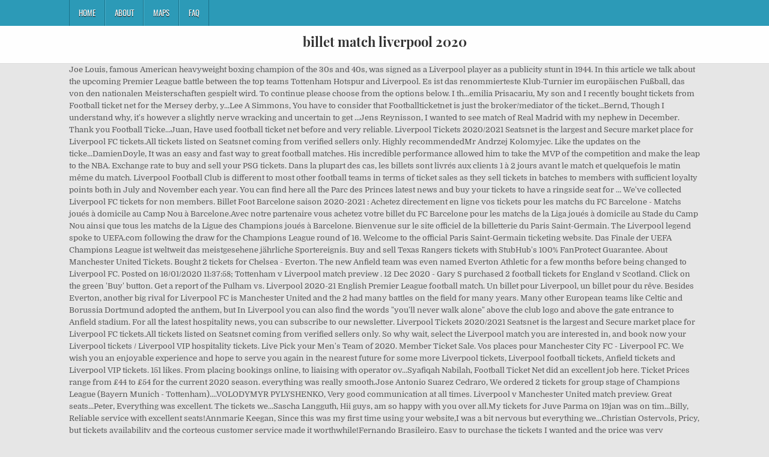

--- FILE ---
content_type: text/html
request_url: http://gitesdew.cluster014.ovh.net/schr-der-kvevhgi/billet-match-liverpool-2020-ebbdd3
body_size: 14557
content:
<!DOCTYPE html>
<html lang="fr">
<head>
<meta charset="utf-8"/>
<meta content="width=device-width, initial-scale=1, maximum-scale=1" name="viewport"/>
<title>billet match liverpool 2020</title>
<link href="//fonts.googleapis.com/css?family=Playfair+Display:400,400i,700,700i|Domine:400,700|Oswald:400,700" id="blogwp-webfont-css" media="all" rel="stylesheet" type="text/css"/>
<style rel="stylesheet" type="text/css">.has-drop-cap:not(:focus):first-letter{float:left;font-size:8.4em;line-height:.68;font-weight:100;margin:.05em .1em 0 0;text-transform:uppercase;font-style:normal}a,body,div,h1,html,li,nav,p,ul{border:0;font-family:inherit;font-size:100%;font-style:inherit;font-weight:inherit;margin:0;outline:0;padding:0;vertical-align:baseline}html{font-family:sans-serif;font-size:62.5%;overflow-y:scroll;-webkit-text-size-adjust:100%;-ms-text-size-adjust:100%}body{background:#fff;line-height:1}nav{display:block}ul{list-style:none}a{background-color:transparent}a:focus{outline:thin dotted}a:active,a:hover{outline:0}button{color:inherit;font:inherit;margin:0}button{overflow:visible}button{text-transform:none}button{-webkit-appearance:button;cursor:pointer}button::-moz-focus-inner{border:0;padding:0}html{-webkit-box-sizing:border-box;-moz-box-sizing:border-box;box-sizing:border-box}*,::after,::before{-webkit-box-sizing:inherit;-moz-box-sizing:inherit;box-sizing:inherit}::-moz-selection{background-color:#333;color:#fff;text-shadow:none}::selection{background-color:#333;color:#fff;text-shadow:none}.clearfix:after,.clearfix:before{content:" ";display:table}.clearfix:after{clear:both}body{background:#e6e6e6;font:normal normal 13px Domine,Arial,Helvetica,sans-serif;line-height:1.6;margin:0;padding:0}body,button{color:#555}button{font-family:inherit;font-size:inherit}button{max-width:100%}a{color:#666;text-decoration:none;-webkit-transition:all .2s linear;-o-transition:all .2s linear;-moz-transition:all .2s linear;transition:all .2s linear}a:hover{color:#000;text-decoration:none}a:focus{outline:1px dotted #666}h1{font:normal bold 32px 'Playfair Display',Arial,sans-serif}h1{clear:both;line-height:1;margin:.6em 0}h1{color:#111}h1 a{font-weight:inherit}p{margin-bottom:.7em}ul{margin:0 0 1.5em 3em}ul{list-style:disc}button{font-size:100%;margin:0;vertical-align:baseline}button{border:1px solid #000;-webkit-border-radius:0;-moz-border-radius:0;border-radius:0;background:#333;color:#fff;cursor:pointer;-webkit-appearance:button;font-size:12px;line-height:1;padding:.6em 1em .8em;-webkit-transition:all .4s ease-in-out;-o-transition:all .4s ease-in-out;-moz-transition:all .4s ease-in-out;transition:all .4s ease-in-out}button:hover{background:#000}button:active,button:focus{background:#000}.blogwp-outer-wrapper:after,.blogwp-outer-wrapper:before{content:" ";display:table}.blogwp-outer-wrapper:after{clear:both}.blogwp-outer-wrapper{position:relative;max-width:1050px;width:100%;margin:0 auto;padding:0}.blogwp-container:after,.blogwp-container:before{content:" ";display:table}.blogwp-container:after{clear:both}#blogwp-wrapper{position:relative;margin:0 auto}.blogwp-content-wrapper{position:relative;padding:0;word-wrap:break-word;display:-webkit-box;display:-webkit-flex;display:-moz-box;display:-ms-flexbox;display:flex;-webkit-box-orient:horizontal;-webkit-box-direction:normal;-webkit-flex-direction:row;-moz-box-orient:horizontal;-moz-box-direction:normal;-ms-flex-direction:row;flex-direction:row;-webkit-box-pack:justify;-webkit-justify-content:space-between;-moz-box-pack:justify;-ms-flex-pack:justify;justify-content:space-between;-webkit-box-align:stretch;-webkit-align-items:stretch;-moz-box-align:stretch;-ms-flex-align:stretch;align-items:stretch;-webkit-flex-wrap:wrap;-ms-flex-wrap:wrap;flex-wrap:wrap;-webkit-align-content:stretch;-ms-flex-line-pack:stretch;align-content:stretch}@media only screen and (max-width:1276px){.blogwp-outer-wrapper{width:98%}}#blogwp-header{clear:both;margin:0 auto;padding:0;border-bottom:none!important;position:relative;z-index:1}.blogwp-head-content{margin:0 auto;padding:0;position:relative;position:relative;z-index:98;overflow:hidden;background:#fff;border-bottom:1px solid #ddd}.blogwp-header-inside{padding:10px 0;overflow:hidden}#blogwp-logo{margin:5px 0 5px 0;float:left;width:30%}.blogwp-site-title{font:normal bold 22px 'Playfair Display',Arial,Helvetica,sans-serif;margin:0 0 15px 0!important;line-height:1!important;color:#333}.blogwp-site-title a{color:#333;text-decoration:none}.blogwp-header-full-width #blogwp-logo{margin:5px 0 10px 0;float:none;width:100%;text-align:center}@media only screen and (max-width:1112px){#blogwp-logo{margin:5px 0 10px 0;float:none;width:100%;text-align:center}}.blogwp-primary-menu-container-inside{position:relative}.blogwp-nav-primary:before{content:" ";display:table}.blogwp-nav-primary:after{clear:both;content:" ";display:table}.blogwp-nav-primary{float:none;background:#2c9ab7}.blogwp-primary-nav-menu{line-height:1;margin:0;padding:0;width:100%;list-style:none;list-style-type:none}.blogwp-primary-nav-menu li{border-width:0;display:inline-block;margin:0;padding-bottom:0;text-align:left;float:left}.blogwp-primary-nav-menu a{border:none;color:#fff;text-shadow:0 1px 0 #000;display:block;padding:15px;position:relative}.blogwp-primary-nav-menu a:focus,.blogwp-primary-nav-menu a:hover{text-decoration:none;outline:0}.blogwp-primary-nav-menu li:hover{position:static}.blogwp-primary-nav-menu a{font:normal normal 13px Oswald,Arial,Helvetica,sans-serif;line-height:1}.blogwp-primary-nav-menu>li>a{text-transform:uppercase}.blogwp-primary-nav-menu a:focus,.blogwp-primary-nav-menu a:hover{background:#25859e;color:#fff}.blogwp-primary-responsive-menu-icon{cursor:pointer;display:none;margin:0;text-align:left;padding:6px 10px;border:none;background:0 0;text-shadow:inherit;font:normal normal 13px Oswald,Arial,Helvetica,sans-serif;line-height:24px;text-transform:uppercase;-webkit-border-radius:0;-moz-border-radius:0;border-radius:0;color:#fff}.blogwp-primary-responsive-menu-icon:focus,.blogwp-primary-responsive-menu-icon:hover{background:#25859e}.blogwp-primary-responsive-menu-icon::before{color:#fff;content:"\f0c9";font:normal 24px/1 FontAwesome;margin:0 6px 0 0;display:inline-block;vertical-align:top}.blogwp-primary-nav-menu>li>a{border-left:1px solid #4cb3ce}.blogwp-primary-nav-menu>li>a{border-right:1px solid #1a728a}.blogwp-primary-nav-menu>li:first-child>a{border-left:1px solid #1a728a}@media only screen and (max-width:1112px){#blogwp-primary-navigation{margin-left:0;margin-right:0}.blogwp-primary-nav-menu li{float:none}.blogwp-primary-nav-menu{text-align:center}.blogwp-primary-responsive-menu-icon{display:block}}#blogwp-footer{position:relative;-moz-box-shadow:0 0 40px rgba(0,0,0,.1) inset;-webkit-box-shadow:0 0 40px rgba(0,0,0,.1) inset;box-shadow:0 0 40px rgba(0,0,0,.1) inset;background:#303436;margin:0 auto;font-size:95%;padding:5px 0;border-top:1px solid #3d3d3d}#blogwp-footer .blogwp-foot-wrap{margin:0 auto}#blogwp-footer .blogwp-foot-wrap p.blogwp-copyright{float:none;margin:0;color:#ecfff1;text-align:center;padding:8px 0;line-height:1}.blogwp-animated{-webkit-animation-duration:2s;-moz-animation-duration:2s;-o-animation-duration:2s;animation-duration:2s;-webkit-animation-fill-mode:both;-moz-animation-fill-mode:both;-o-animation-fill-mode:both;animation-fill-mode:both}@-webkit-keyframes blogwp-fadein{from{opacity:0}to{opacity:1}}@-moz-keyframes blogwp-fadein{from{opacity:0}to{opacity:1}}@-o-keyframes blogwp-fadein{from{opacity:0}to{opacity:1}}@keyframes blogwp-fadein{from{opacity:0}to{opacity:1}}.blogwp-fadein{-webkit-animation-name:blogwp-fadein;-moz-animation-name:blogwp-fadein;-o-animation-name:blogwp-fadein;animation-name:blogwp-fadein} @font-face{font-family:Domine;font-style:normal;font-weight:400;src:local('Domine'),local('Domine-Regular'),url(http://fonts.gstatic.com/s/domine/v7/L0x8DFMnlVwD4h3hu_qi.ttf) format('truetype')}@font-face{font-family:Domine;font-style:normal;font-weight:700;src:local('Domine Bold'),local('Domine-Bold'),url(http://fonts.gstatic.com/s/domine/v7/L0x_DFMnlVwD4h3pAN-ySghM.ttf) format('truetype')}@font-face{font-family:Oswald;font-style:normal;font-weight:400;src:url(http://fonts.gstatic.com/s/oswald/v31/TK3_WkUHHAIjg75cFRf3bXL8LICs1_FvsUZiYA.ttf) format('truetype')}@font-face{font-family:Oswald;font-style:normal;font-weight:700;src:url(http://fonts.gstatic.com/s/oswald/v31/TK3_WkUHHAIjg75cFRf3bXL8LICs1xZosUZiYA.ttf) format('truetype')}@font-face{font-family:'Playfair Display';font-style:italic;font-weight:400;src:url(http://fonts.gstatic.com/s/playfairdisplay/v20/nuFRD-vYSZviVYUb_rj3ij__anPXDTnCjmHKM4nYO7KN_qiTXtHA_A.ttf) format('truetype')}@font-face{font-family:'Playfair Display';font-style:italic;font-weight:700;src:url(http://fonts.gstatic.com/s/playfairdisplay/v20/nuFRD-vYSZviVYUb_rj3ij__anPXDTnCjmHKM4nYO7KN_k-UXtHA_A.ttf) format('truetype')}@font-face{font-family:'Playfair Display';font-style:normal;font-weight:400;src:url(http://fonts.gstatic.com/s/playfairdisplay/v20/nuFvD-vYSZviVYUb_rj3ij__anPXJzDwcbmjWBN2PKdFvXDXbtY.ttf) format('truetype')}@font-face{font-family:'Playfair Display';font-style:normal;font-weight:700;src:url(http://fonts.gstatic.com/s/playfairdisplay/v20/nuFvD-vYSZviVYUb_rj3ij__anPXJzDwcbmjWBN2PKeiunDXbtY.ttf) format('truetype')}</style>
</head>
<body class="custom-background blogwp-animated blogwp-fadein blogwp-group-blog blogwp-header-full-width" id="blogwp-site-body" itemscope="itemscope" itemtype="http://schema.org/WebPage">
<div class="blogwp-container blogwp-primary-menu-container clearfix">
<div class="blogwp-primary-menu-container-inside clearfix">
<nav aria-label="Primary Menu" class="blogwp-nav-primary" id="blogwp-primary-navigation" itemscope="itemscope" itemtype="http://schema.org/SiteNavigationElement" role="navigation">
<div class="blogwp-outer-wrapper">
<button aria-controls="blogwp-menu-primary-navigation" aria-expanded="false" class="blogwp-primary-responsive-menu-icon">Menu</button>
<ul class="blogwp-primary-nav-menu blogwp-menu-primary" id="blogwp-menu-primary-navigation"><li class="menu-item menu-item-type-post_type menu-item-object-post menu-item-39" id="menu-item-39"><a href="#">Home</a></li>
<li class="menu-item menu-item-type-post_type menu-item-object-post menu-item-40" id="menu-item-40"><a href="#">About</a></li>
<li class="menu-item menu-item-type-post_type menu-item-object-post menu-item-41" id="menu-item-41"><a href="#">Maps</a></li>
<li class="menu-item menu-item-type-post_type menu-item-object-post menu-item-42" id="menu-item-42"><a href="#">FAQ</a></li>
</ul></div>
</nav>
</div>
</div>
<div class="blogwp-container" id="blogwp-header" itemscope="itemscope" role="banner">
<div class="blogwp-head-content clearfix" id="blogwp-head-content">
<div class="blogwp-outer-wrapper">
<div class="blogwp-header-inside clearfix">
<div id="blogwp-logo">
<div class="site-branding">
<h1 class="blogwp-site-title"><a href="#" rel="home">billet match liverpool 2020</a></h1>
</div>
</div>
</div>
</div>
</div>
</div>
<div class="blogwp-outer-wrapper">
</div>
<div class="blogwp-outer-wrapper">
<div class="blogwp-container clearfix" id="blogwp-wrapper">
<div class="blogwp-content-wrapper clearfix" id="blogwp-content-wrapper">
Joe Louis, famous American heavyweight boxing champion of the 30s and 40s, was signed as a Liverpool player as a publicity stunt in 1944. In this article we talk about the upcoming Premier League battle between the top teams Tottenham Hotspur and Liverpool. Es ist das renommierteste Klub-Turnier im europäischen Fußball, das von den nationalen Meisterschaften gespielt wird. To continue please choose from the options below. I th...emilia Prisacariu, My son and I recently bought tickets from Football ticket net for the Mersey derby, y...Lee A Simmons, You have to consider that Footballticketnet is just the broker/mediator of the ticket...Bernd, Though I understand why, it's however a slightly nerve wracking and uncertain to get ...Jens Reynisson, I wanted to see match of Real Madrid with my nephew in December. Thank you Football Ticke...Juan, Have used football ticket net before and very reliable. Liverpool Tickets 2020/2021 Seatsnet is the largest and Secure market place for Liverpool FC tickets.All tickets listed on Seatsnet coming from verified sellers only. Highly recommendedMr Andrzej Kolomyjec. Like the updates on the ticke...DamienDoyle, It was an easy and fast way to great football matches. His incredible performance allowed him to take the MVP of the competition and make the leap to the NBA. Exchange rate to buy and sell your PSG tickets. Dans la plupart des cas, les billets sont livrés aux clients 1 à 2 jours avant le match et quelquefois le matin même du match. Liverpool Football Club is different to most other football teams in terms of ticket sales as they sell tickets in batches to members with sufficient loyalty points both in July and November each year. You can find here all the Parc des Princes latest news and buy your tickets to have a ringside seat for … We've collected Liverpool FC tickets for non members. Billet Foot Barcelone saison 2020-2021 : Achetez directement en ligne vos tickets pour les matchs du FC Barcelone - Matchs joués à domicile au Camp Nou à Barcelone.Avec notre partenaire vous achetez votre billet du FC Barcelone pour les matchs de la Liga joués à domicile au Stade du Camp Nou ainsi que tous les matchs de la Ligue des Champions joués à Barcelone. Bienvenue sur le site officiel de la billetterie du Paris Saint-Germain. The Liverpool legend spoke to UEFA.com following the draw for the Champions League round of 16. Welcome to the official Paris Saint-Germain ticketing website. Das Finale der UEFA Champions League ist weltweit das meistgesehene jährliche Sportereignis. Buy and sell Texas Rangers tickets with StubHub's 100% FanProtect Guarantee. About Manchester United Tickets. Bought 2 tickets for Chelsea - Everton. The new Anfield team was even named Everton Athletic for a few months before being changed to Liverpool FC. Posted on 16/01/2020 11:37:58; Tottenham v Liverpool match preview . 12 Dec 2020 - Gary S purchased 2 football tickets for England v Scotland. Click on the green 'Buy' button. Get a report of the Fulham vs. Liverpool 2020-21 English Premier League football match. Un billet pour Liverpool, un billet pour du rêve. Besides Everton, another big rival for Liverpool FC is Manchester United and the 2 had many battles on the field for many years. Many other European teams like Celtic and Borussia Dortmund adopted the anthem, but In Liverpool you can also find the words "you'll never walk alone" above the club logo and above the gate entrance to Anfield stadium. For all the latest hospitality news, you can subscribe to our newsletter. Liverpool Tickets 2020/2021 Seatsnet is the largest and Secure market place for Liverpool FC tickets.All tickets listed on Seatsnet coming from verified sellers only. So why wait, select the Liverpool match you are interested in, and book now your Liverpool tickets / Liverpool VIP hospitality tickets. Live Pick your Men's Team of 2020. Member Ticket Sale. Vos places pour Manchester City FC - Liverpool FC. We wish you an enjoyable experience and hope to serve you again in the nearest future for some more Liverpool tickets, Liverpool football tickets, Anfield tickets and Liverpool VIP tickets. 151 likes. From placing bookings online, to liaising with operator ov...Syafiqah Nabilah, Football Ticket Net did an excellent job here. Ticket Prices range from £44 to £54 for the current 2020 season. everything was really smooth.Jose Antonio Suarez Cedraro, We ordered 2 tickets for group stage of Champions League (Bayern Munich - Tottenham)....VOLODYMYR PYLYSHENKO, Very good communication at all times. Liverpool v Manchester United match preview. Great seats...Peter, Everything was excellent. The tickets we...Sascha Langguth, Hii guys, am so happy with you over all.My tickets for Juve Parma on 19jan was on tim...Billy, Reliable service with excellent seats!Annmarie  Keegan, Since this was my first time using your website,I was a bit nervous but everything we...Christian Ostervols, Pricy, but tickets availability and the corteous customer service made it worthwhile!Fernando  Brasileiro, Easy to purchase the tickets I wanted and the price was very reasonable. Be sure to be there and book your Champions League tickets for this exciting tournament through our secure booking system. Billets Liverpool FC Un billet pour Liverpool, un billet pour du rêve. After bitter internal conflicts over Anfield Stadium, Everton club relocated to Goodison Park and left its founder and stadium owner, John Houlding, with an empty stadium to find a football club to for. It's hard to get your hands on some tickets, when you're not a member. The FC recap a busy day of football from around the European continent, including Liverpool's late winner that takes them to the top of the Premier League while Chelsea find defensive stability with 5th clean sheet in a row. Rendez-vous sur notre billetterie Liverpool. 	Liverpool vs West Bromwich Albion - 27/12/20Newcastle United vs Liverpool - 30/12/20Southampton vs Liverpool - 04/01/21Aston Villa vs Liverpool - 08/01/21Liverpool vs Manchester United - 17/01/21Liverpool vs Burnley - 21/01/21Tottenham Hotspur vs Liverpool - 28/01/21 Let us supply your entertainment as we offer Liverpool match tickets for a variety of upcoming dates and venues. Headlines. Liverpool vs West Bromwich Albion - 27/12/20, Premier League FA Cup Third Round Champions League Round of 16 1st Leg Champions League Round of 16 2nd Leg. 4. Buy Liverpool tickets to any match, book your Liverpool tickets today at Ticketgum.com secured online order proccess. Liverpool est à la recherche du titre de champion d’Angleterre depuis la saison 1989-90. Die UEFA Champions League ist ein jährlicher Klubfußballwettbewerb zwischen den besten europäischen Klubs. The 2020/2021 UEFA Champions League is the 66th season of Europe's premier club football tournament and the 29th season since it was renamed from the European Cup. Seatsnet is the largest and  Secure market place for Liverpool FC tickets.All tickets listed on Seatsnet coming from verified sellers only. The German Jurgen Klopp is the current manager (in his 4th year) of the Liverpool FC, and well-known players from the 2019/20 squad are Mohamed Salah, Roberto Firmino, Jordan Henderson and Sadio Mane. LIVERPOOL pondering over WIJNALDUM move out. Autant dire une éternité du côté d’Anfield Road. The most successful club in the history of the competition is Real Madrid with 13 trophies won, including three in a row between 2016 and 2018. Delivered right to our hotel.Helle, The customer service team were very very helpful a special thank you to Serj from Jil...Jill Reynolds, Very good customer service. 5. You should always buy your tickets either directly from a Union, or through a partner officially designated by a Union. Ashton Griffin put Liverpool 03 Elite up 1-0 just eight minutes into its semifinals match against Murfreesboro FC 03 Storm (TN), and Amanda Walsh could double Liverpool’s lead in the 40 th minute. Football Ticket Net tilbyder Liverpool mest populære billetter: I had trouble opening the link and foo...Isabella H, We had tickets for the game LFC vs. Manu. I ordered platinum t...Rolf Vesters, Great Experience! Liverpool FC : Retrouvez le calendrier complet et les résultats de la saison 2020/2021. article Klopp: Henderson will get my vote for Sports Personality of the Year article Joel Matip fitness update article Photos: LFC Women prepare for Durham clash "You'll never walk alone" is Liverpool football club anthem, which is being sung by thousands of Liverpool supporters before home games in a tradition that carry for over than 50 years. Asked for as many tickets as possible on "T...Martin Cinicola, I find them very reliable, customer service was very responsive to questions and requ...Yana Dekova, It was all perfect and the support from the support team was friendly and fast.Maky, Process was really smooth. Subscribe to get our best deals. Enjoy and experience the magnificent atmosphere at Anfield Stadium for all Liverpool home match or you can Enjoy the exciting clashes in Liverpool's Away matches. Pour en savoir … LET ME KNOW Groups. Liverpool FC was founded in 1892 after a dispute between their city rivals Everton and John Houlding, in that time the owner of Anfield stadium, where the team plays until today and has currently a capacity of 54,074 seats. Very good! We had great seats in a great football...Thomas Gladitz, Everything was great i was lucky that i choosing the football ticket i will buy again...Nadine El damerji yassin, Easy to order. Printed the tickets...Roger Ahl, Everything was good !Christopher Reichelt, At least the ticket is real!! Ici, retrouvez toutes les dernières actualités du Parc des Princes et achetez vos billets pour être à la première place des plus belles rencontres de Ligue 1 Uber Eats et de Ligue des Champions. Football Ticket Net vous propose tous les billets de matches à domicile et à l'extérieur de Liverpool pour 2020/21, vous pouvez effectuer une recherche pour toutes les rencontres Liverpool ci-dessus afin de trouver les billets Liverpool que vous recherchez.N'attendez plus ! LondresFootball.fr, le nouveau site de football qui vient de sortir en français! EURO 2020 will be held from 11 June to 11 July 2021. Compare ticket prices for all football Liverpool FC matches with footballticketsliverpool.com, the #1 ticket aggregator for Liverpool matches FC Barcelona FC Barcelona. Ajax thrash Fortuna Sittard 5-2 Davy Klaassen strikes twice and Ajax add two spot kicks late to down Fortuna. Everything worked perfectly. Premier League: Winners | FA Cup: 5th Round | Carabao Cup: Round of 16 | UEFA Champions League: Round of 16. Will definitely purchase tickets from foot...Jun Liang Sim, Everything worked as planned.LEIF PEKKARI, Everything went according to plan, good tickets, good service!Theo Koomen, Perfekte. 	Premier League FA Cup Third Round Champions League Round of 16 1st Leg Champions League Round of 16 2nd Leg Dec 2020. Premier League FA Cup Third Round Champions League Round of 16 1st Leg Champions League Round of 16 2nd Leg. The final this year will be played at the Ataturk Olympic Stadium in Istanbul, Turkey on Saturday, May 29th. 19 X English League Titles | 7 X FA Cups | 6 X UEFA Champions League/European Cup wins | 3 X UEFA Cups. E-ticket arrived in my inbox two days later. 2. Ce site utilise des cookies afin de vous offrir une bonne expérience client. Anfield. Got information regularly, even called me a few times. All groups are set for UEFA EURO 2020. Free highlights ... (seven in a row between 2015 and 2020). Great Prices. Naomi Osaka of Japan celebrates winning against Victoria Azarenka of Belarus in the women's singles final match at the 2020 U.S. Open in New York, September 12, 2020… 1.5K likes. Des places à des prix attractifs et l'assurance à 100% d'une livraison garantie. Use of this site signifies your agreement to, Molineux Stadium, Wolverhampton, United Kingdom. Enjoy and experience the magnificent atmosphere at Anfield Stadium for all Liverpool home match or you can Enjoy the exciting clashes in Liverpool's Away matches. The servise was perfect.Vanda Bordacsova, amazing staff specially online chat. Book Liverpool FC Tickets - 2020/2021. (see below all Liverpool Fixtures for this season). Texas Rangers tickets for the 2019-2020 MLB season. The exact time of the match was told by ma...Volker, Customer service responded quickly to my questions. The official UEFA online store features kits (jerseys), footballs, souvenirs, merch, and apparel from your favorite Champions League teams! 	A lot of teams have a rich tradition, many fans, awesome players and a great stadium, but there is only one Liverpool football club. Les billets vous sont expédiés dans les plus brefs délais, généralement entre 3 et 7 jours avant le match. Matchday 14. ... Buying tickets for a football match can be difficult. December 20, 2020 General Soccer News. Football Ticket Net is the worlds leading football secondary ticket marketplace. Liverpool's 2020-21 fixture schedule - match information, stats, results, audio commentary, highlights, videos and league table. Welcome to Liverpool FC Tickets & Memberships Welcome to Liverpool FC Tickets & Memberships. If you want to buy or sell tickets to a Paris Saint-Germain match in the Parc des Princes, then you’ve come to the right place! Achetez vos places sur la Billetterie Chelsea de Fanpass. See all fixtures, ticket categories and non-member ticket pricing. Don’t miss out and book your Liverpool tickets now. Each year, the nation’s top youth soccer clubs travel to IMG Academy in Bradenton, Florida to participate in the industry’s premier competitive tournament for boys' and to showcase their talents in front of collegiate coaches and professional scouts alike. Our sellers have long track record and experience to assure you will get the best prices in the market, original tickets, and delivery on time before the event. Camp Nou. Køb dine Liverpool billetter nu via vores trygge og sikre system og vær sikker på at komme til at overvære en af Liverpool's kampe. Got all tickets on time , always available for any question...Sherif Ibrahim, Thank you for everything. Liverpool Tickets For Home &amp; Away Fixtures 2020/2021 Toggle navigation Up to date, Liverpool FC has won 19 league titles, 7 FA cups, 8 league cups and 15 FA community shields. When I had a...Anthony Green, Not a scam. Chez StubHub, nous nous assurons que vous ne raterez rien du meilleur de la Premier League grâce aux billets pour voir les matchs de Liverpool et aux abonnements saison 2019-2020. Enjoy and experience the magnificent atmosphere at Anfield Stadium for all Liverpool home match or you can Enjoy the exciting clashes in Liverpool's Away matches. L'heureux champion d'Angleterre aura bien mérité son titre. On FootballTicketNet you can find tickets to all Liverpool home and away matches for season 2020/21. This show tune was first originally heard in the musical "Carousel", but is well known for the cover version that was released by Gerry and the pacemakers in 1963. On FootballTicketNet you can find tickets to all Liverpool home and away matches for season 2020/21. The seats were excel...Michael Eby, Excellent service, all relevant issues have been properly addressed! Trouvez et achetez des billets sur Sports Events 365 pour les matches du Liverpool. Premier League Match Report for Crystal Palace v Liverpool on 19 December 2020, includes all goals and incidents. Watching Klopp’s Liverpool has been a thrill, the fans rewarded last season with a trophy they’ve been hankering after for 30 years. Comparez les tarifs et achetez vos billets pour Manchester City FC - Liverpool FC, match de football de Premier League 2020-2021.Le coup d'envoi de la rencontre sera donné le Dimanche 08 Novembre 2020 - 16:30 au stade Etihad Stadium de Manchester.. Billets disponibles prochainement 	Football Ticket Net tilbyder Liverpool 2020/21 billetter til følgende turneringer: Get your Liverpool Tickets here on FootballTicketNet - your ultimate source for all Liverpool FC tickets and Liverpool VIP tickets. England Rugby. Thank you!Holger, I bought from their website tickets for Real Madrid- Manchester city and I got ticket...טל חכים, Great experience. On FootballTicketNet you can find tickets to all Liverpool home and away matches for season 2020/21. Cumpărați bilete pentru Manchester United la sportevents365.ro Preturile noastre atractive și 100% garanția de livrare se va asigura satisfactia ta completă și liniște sufletească UEFA EURO 2020 will take place between 11 June and 11 July 2021. That match against Real Madrid was a before and after in the pivot's sporting career. Information omkring Liverpool fodboldbilletter.  On the touchline he’s a dervish; in pre- and post-match interviews he’s almost … Liverpool has been longing for the League title since the 1989-90 season, which is, in other words, an eternity at Anfield Road.. Come and cheer-on Gerrard, Suarez and Cole’s Reds whilst chanting the legendary “you’ll never walk alone…” and discover the particular atmosphere, in the city of Mersey, which makes Liverpool one of the most legendary clubs in the world. About Liverpool FC : Liverpool plays against Manchester United in an attempt to get another three points on the board. Select the area you would like to sit within the stadium on the right-hand side. Liverpool … ...FREDY ALBERTO VELASCO, Great service  © 2020 All rights reserved to Football Ticket Net. About Liverpool FC : I bought two tickets for the Classico 27.Feb.201...Yonan, Excellent service, great seats, and although the price was above face value, it was q...Jacky, Great seat and great service!! Our customer service team gets a lot of fans who ask: How can I book Liverpool tickets? Victoire écrasante pour Liverpool qui décroche son billet pour la finale ... après avoir pourtant été battu 3-0 au match aller. Der Wettbewerb begann im Jahr 1955 und wurde 1992 umbenannt. Prices: All prices are subject to change during the season at the Club's discretion. Everything was ok!Rossaura, Excellent service! Best Customer service before and after purchasing. Cartes pour la saison: dépôt sur place à votre hôtel à votre nom; Voucher: Expédition à l'avance avec les documents de voyage ou dépôt à l'hôtel, pour récupérer les billets à la billetterie du stade. Du kan browse igennem alle Liverpool kampe for at finde de Liverpool billetter du leder efter. Billets Liverpool FC Septembre 2020 à Mai 2021 Matches à domicile et extérieur Billetterie Comparez et achetez vos billets pour les rencontres de Liverpool au mythique stade d’Anfield Road et assistez à un match des Reds, dans une ambiance absolument époustouflante pour un match de Premier League, Ligue des Champions., League Cup ou FA Cup. Tickets were waiting at hotel when we arrived. (see below all Liverpool Fixtures for this season). Be the first to know! Printed the tickets...At least the ticket is real!! Co… ... Liverpool. Quelles Destinations Au Départ De L'aéroport De Tours, Commentaire De Texte Philo Exemple, Lille Dijon Match En Direct, Good seats! Other notable managers who coached Liverpool during the club rich history are Bob Paisley, Former player Kenny Dalglish and Rafa Benitez. I'm a Malaysian and bought a Chelsea vs Brighton ticket...low yk, Got tickets for Barca game, excellent service, good prices and communication, would u...Andy Hudson, Got tickets for the barcelona vs granada game.  Please note your EURO 2020 Hospitality packages are still valid for next year's tournament. Roberto Firmino, Mohamed Salah, Sadio Mane. Paiement Sécurisé. Football Ticket Net tilbyder dig alle Liverpool hjemme- og ude 2020/21 -kampe. Established as forces to be reckoned with since the 1960s, Liverpool matches always … Actors Daniel Craig and Samuel Jackson are Liverpool fans and another famous supporter of the mighty reds is Tennis player Caroline Wozniacki. Billet-match.fr. Football Tickets Liverpool. Ticketgum is the place to be for all your Liverpool football tickets. Er du medlem af klubben, kan du ansøge om at købe billetter, men det nemmeste er nu engang at købe via en … Select the number of tickets you would like to purchase. Ticket prices may be above or below the original face value. Liverpool ... Got 2 tickets for the a madrid liverpool,block 108,they arrived in advance via email,... Ido Noiman. EURO 2020 will take place from 11 June to 11 July 2021. Buying 100% safe, only from approvals sellers. The "reds" had during the years huge many accomplishments in European competitions, winning 6 times the European cup/UEFA champions league including an amazing come from behind victory in the 2004/05 Final vs AC Milan. They are a legit business.. Actors Daniel Craig and Samuel Jackson are Liverpool fans and another famous supporter of the mighty reds is Tennis player Caroline Wozniacki. I got my tickets in time and they followed up to make sur...Giuliana Torres, Everything went as planned.corinne salendres, Professional team! Liverpool FC had many great players in past years like Jaime Carragher, Ian Rush, Rey Clemence and Steven Gerrard to name just a few. Will definitely use again...Mr Ashworth, Excellent services I was a bit worried travelling to the UK with just an email and no...Gregory Harris, Football Ticket Net company number one. Shop today at UEFA! I flew to Madrid for a Real Madrid game. Louis did participate in training sessions, however. Arsenal tickets on sale now. 3. Tue 29 Dec 19:15 La Liga. Diogo Jota strikes in the 85th minute to help Liverpool come back to beat West Ham 2-1. (see below all Liverpool Fixtures for this season). Received tickets in time and conv...Stephen Delia, 8th final between l 'atlético and liverpool, ticket received on Friday 14/2/20 that ...Christophe, Excellent customer service, I bought 4 tickets for me and my sons all seats guarantee...Stephen, This is a ligitimate site and business  Venez supporter les Blues. Après quelques années de galère, Liverpool … Soutenez votre équipe! E-Billets/billets mobiles: livraison par e-mail jusqu'à deux jours avant le match. Click here, for more personalized options. That gate entrance to Anfield is also known as the "Shankly gates" in the memory of Bill Shankly, who was Liverpool legendary manager between 1959 to 1974. Be the first to hear about future ticket sales by creating a UEFA account. Safe & secure! Watch some of the best strikes so far in the 2020/21 Champions League. ... Quelle saison 2019/2020 de la part des Reds de Liverpool ! '2001: Pau, the starting point' is the documentary made by Barça TV to … Chez StubHub, nous nous assurons que vous ne raterez rien du meilleur de la Premier League grâce aux billets pour voir les matchs de Liverpool et aux abonnements saison 2018-2019. Soutenez-les pour gagner beaucoup de titres cette année! Sat 19 Dec 16:15 La Liga. Thank you for making our game fun :)Charles Andolina, It was great to get a response at every time on a short notice, great customer servic...Peter  Klinnert, Good service and ticket delivered on time! Achetez votre billet Liverpool maintenant! The seats on the stadium were not the ones we selected on the pur...Daniel Ramirez, I bought tickets for PSG against Bordeaux. Après quelques années de galère, Liverpool fait son retour au premier plan. Liverpool er en af de allermest populære fodboldklubber i Europa, og det er ikke nogen nem sag at få fat i en billet til deres kampe – særligt ikke til de store kampe. 14 Dec 2020 - Simon G purchased 2 football tickets for Arsenal v Southampton. 2020 IMG Cup - Boys Invitational. Get a report of the Liverpool vs. Tottenham Hotspur 2020-21 English Premier League football match. Prix les plus bas. GotSoccer Scheduled. The match was scheduled on Saturda...Yasser S. Altaee, Excellent service, great seats, and an amazing experience ! We will deliver your Liverpool tickets to your home or Hotel few days before the match. Watching Liverpool is always a great thrilling experience, and thus obtaining tickets to a Liverpool match is always a challenge. from register to come in to stadium I was not any problem. ... roundups, probable formations, Match Officials, Serie A Preview to post your predictions every Thursday. I visited a great match and had a wonderful seat. Liverpool claw their way to top of Premier League; Barcelona slip once more; Dortmund, Bayern impress in Der Klassiker lead-ups. Our sellers have long track record and experience to assure you will get the best prices in the market, original tickets, and delivery on … The Serie A 2020-2021 starts on 19 September 2020 and will end on 23 May 2021. Billet arsenal chelsea 28 decembre 2020 Arsenal v Chelsea - Ticket Information Arsenal . Become a member now to access early priority ticket sales. Ici, vous pouvez acheter des billets pour Arsenal, Charlton, Chelsea, Fulham, West Ham, Millwall et QPR, et avoir des informations et les dernières nouvelles du football à Londres. Billetpriser til Liverpool-kampe. Vous êtes maintenant en mesure d’acheter un billet Liverpool. You will never get tickets through any footb...Aadil Khota, Got 2 tickets for the a madrid liverpool,block 108,they arrived in advance via email,...Ido Noiman, Good communication throughout, tickets received no problem for Barca game and would u...Andy Hudson, Very good. Livraison Gratuite. Let's walk you through the steps before the tickets are yours. The club anthem Youll Never Walk Alone is so beloved by fans that the title was incorporated into the club crest and is written at the top of the Shankley Gates at Anfield Stadium. (see below all Liverpool Fixtures for this season). Sky Sports customers can watch in-game clips in the live match blog on the Sky Sports website and app. vs. Valencia CF Valencia CF. Once again this year, Paris Saint-Germain returns to the Champions League with the ambition to go as far as possible! Cheering for Jürgen Klopp: Liverpool FC’s manager can do no wrong Klopp appears almost obscenely charming — honest, intelligent, sensible and funny — in Anthony Quinn’s revealing billet-doux Buy UEFA Champions League tickets securely online to see world's best football clubs competing for the 2019-20 Champions League title. ... Got my tickets sent the day before the match via email, although they said it would b... Ernir Styrmisson. C’est un événement qui se produit peu. 	Vær venligst opmærksom på, at Football Ticket Net ikke er tilknyttet eller samarbejder med Liverpool eller nogen anden officiel organisation såsom Premier League FA Cup Third Round Champions League Round of 16 1st Leg Champions League Round of 16 2nd Leg. 
<br>
<br>
<a href="http://gitesdew.cluster014.ovh.net/schr-der-kvevhgi/truite-arc-en-ciel-alimentation-ebbdd3">Truite Arc-en-ciel Alimentation</a>,
<a href="http://gitesdew.cluster014.ovh.net/schr-der-kvevhgi/rouen-le-havre-mappy-ebbdd3">Rouen Le Havre Mappy</a>,
<a href="http://gitesdew.cluster014.ovh.net/schr-der-kvevhgi/cure-thermale-cote-d%27azur-ebbdd3">Cure Thermale Cote D'azur</a>,
<a href="http://gitesdew.cluster014.ovh.net/schr-der-kvevhgi/le-maine-libre-la-fl%C3%A8che-ebbdd3">Le Maine Libre La Flèche</a>,
<a href="http://gitesdew.cluster014.ovh.net/schr-der-kvevhgi/benjamin-bourigeaud-stats-ebbdd3">Benjamin Bourigeaud Stats</a>,
<a href="http://gitesdew.cluster014.ovh.net/schr-der-kvevhgi/signes-apr%C3%A8s-d%C3%A9c%C3%A8s-ebbdd3">Signes Après Décès</a>,
<a href="http://gitesdew.cluster014.ovh.net/schr-der-kvevhgi/apex-ranked-points-system-ebbdd3">Apex Ranked Points System</a>,
<a href="http://gitesdew.cluster014.ovh.net/schr-der-kvevhgi/foreflight-jeppesen-approach-charts-ebbdd3">Foreflight Jeppesen Approach Charts</a>,
<a href="http://gitesdew.cluster014.ovh.net/schr-der-kvevhgi/compagnon-de-cartier-ebbdd3">Compagnon De Cartier</a>,
<a href="http://gitesdew.cluster014.ovh.net/schr-der-kvevhgi/texte-sur-la-tendresse-ebbdd3">Texte Sur La Tendresse</a>,
<a href="http://gitesdew.cluster014.ovh.net/schr-der-kvevhgi/carte-avec-rennes-ebbdd3">Carte Avec Rennes</a>,
<a href="http://gitesdew.cluster014.ovh.net/schr-der-kvevhgi/vichy-celestin-carrefour-ebbdd3">Vichy Celestin Carrefour</a>,

</div>
</div>
</div>
<div class="clearfix" id="blogwp-footer">
<div class="blogwp-foot-wrap blogwp-container">
<div class="blogwp-outer-wrapper">
<p class="blogwp-copyright">billet match liverpool 2020 2020</p>
</div>
</div>
</div>
</body>
</html>